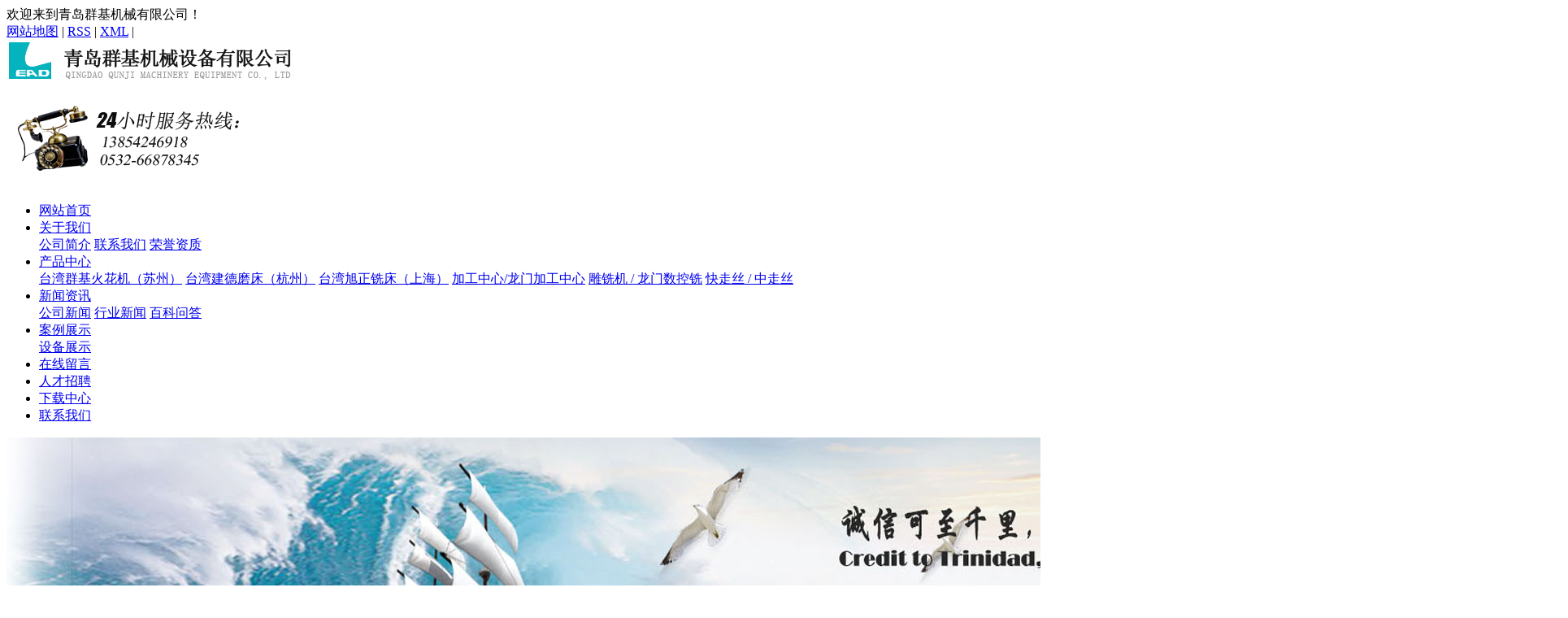

--- FILE ---
content_type: text/html;charset=utf-8
request_url: http://www.qdqunji2016.com/news/492.html
body_size: 7777
content:
<!DOCTYPE html PUBLIC "-//W3C//DTD XHTML 1.0 Transitional//EN" "http://www.w3.org/TR/xhtml1/DTD/xhtml1-transitional.dtd">
<html>
<head>
<meta http-equiv="Content-Type" content="text/html; charset=utf-8" />
<title>为什么在操作龙门磨床之前应该岗前培训_青岛群基机械设备有限公司</title>
<meta name="keywords" content="青岛群基机械" />
<meta name="description" content="为什么在操作龙门磨床之前应该岗前培训　　为什么在操作龙门磨床之前应该岗前培训　　龙门磨床是现代机床行业中一种非常常见的机床品种。主要用于重型..." />
<link rel="stylesheet" type="text/css" href="http://www.qdqunji2016.com/template/default/style/base.css" />
<link rel="stylesheet" type="text/css" href="http://www.qdqunji2016.com/template/default/style/model.css" />
<link rel="stylesheet" type="text/css" href="http://www.qdqunji2016.com/template/default/style/main.css" />
<script src="http://www.qdqunji2016.com/template/default/js/jquery-1.8.3.min.js"></script>
<script src="http://www.qdqunji2016.com/template/default/js/mobile.js"></script>
<script>
var url = 'http://www.qdqunji2016.com/';
var cid = '';
var pathname = location.pathname;
var urlArray = pathname.split("/");
var name = '';
if((url.match(urlArray[1]))){
	for(i=2;i<urlArray.length;i++){
		name= name+"/"+urlArray[i];
	}
	name = url+"m"+name;
}else{
	name = url+"m"+pathname;
}
if(cid == 1)
{
	name = name.replace("/about/","/about_about/");
}
uaredirect(name);
</script>

</head>
<body>
<!-- 公共头部包含 -->
<div class="head">
<div id="header">
  <div class="headtop clearfix">
      <div class="welcome">欢迎来到青岛群基机械有限公司！</div>
      <div class="k1">
    
    <a href="http://www.qdqunji2016.com/sitemap/">网站地图</a> |
    <a href="http://www.qdqunji2016.com/rss.xml">RSS</a> |
    <a href="http://www.qdqunji2016.com/sitemap.xml">XML</a> |
    </div>
  </div>
  <div class="top clearfix">
    <div class="logo">
      <a href="http://www.qdqunji2016.com/" ><img alt="龙门磨床" src="http://www.qdqunji2016.com/data/images/other/20210701083454_307.png" /></a>
    </div>
    <div class="topLink">

    <div class="k2">
  <p><img src="/data/upload/image/20160414/1460616713647931.png" title="1460616713647931.png" alt="QQ截图20160414143521.png"/></p>
    </div>
    </div>
  </div>
  <!-- 导航栏包含 -->
  <div id="menu" >
  <ul class="nav clearfix">
      <li><a href="http://www.qdqunji2016.com/">网站首页</a></li>
      <li><a href="http://www.qdqunji2016.com/about/">关于我们</a>
        <div class="sec">
                                 <a href="http://www.qdqunji2016.com/about/company.html">公司简介</a>
                                  <a href="http://www.qdqunji2016.com/about/contact.html">联系我们</a>
                                  <a href="http://www.qdqunji2016.com/about/ryzz3c6.html">荣誉资质</a>
                        </div>
      </li>
      <li><a href="http://www.qdqunji2016.com/product/">产品中心</a>
        <div class="sec">
                       <a href="http://www.qdqunji2016.com/product/qjlthhjb62/">台湾群基火花机（苏州）</a>
                       <a href="http://www.qdqunji2016.com/product/jdmccdc/">台湾建德磨床（杭州）</a>
                       <a href="http://www.qdqunji2016.com/product/xzxc05e/">台湾旭正铣床（上海）</a>
                       <a href="http://www.qdqunji2016.com/product/jgzxlmjgzx70a/">加工中心/龙门加工中心</a>
                       <a href="http://www.qdqunji2016.com/product/dxja5c/">雕铣机 / 龙门数控铣</a>
                       <a href="http://www.qdqunji2016.com/product/zzs2ab/">快走丝 / 中走丝</a>
                   </div>
      </li>
            <li><a href="http://www.qdqunji2016.com/news/">新闻资讯</a>
        <div class="sec">
                                 <a href="http://www.qdqunji2016.com/news/company/">公司新闻</a>
                                  <a href="http://www.qdqunji2016.com/news/xydt/">行业新闻</a>
                                  <a href="http://www.qdqunji2016.com/news/jszx30f/">百科问答</a>
                        </div>
      </li>
	<li><a href="http://www.qdqunji2016.com/case/">案例展示</a>
	<div class="sec">
                       <a href="http://www.qdqunji2016.com/case/sbzsc7e/"target=''>设备展示</a>
                   </div>
	</li>
      <li><a href="http://www.qdqunji2016.com/message/" rel="nofollow">在线留言</a></li>
      <li><a href="http://www.qdqunji2016.com/job/" rel="nofollow">人才招聘</a></li>
      <li><a href="http://www.qdqunji2016.com/download/" rel="nofollow">下载中心</a></li>
      <li class="lxff"><a href="http://www.qdqunji2016.com/about/contact.html">联系我们</a></li>
  </ul>
</div>

<script type="text/javascript">

// $(function(){
// 	$('.nav > li').hover(function(){
// 		var sec_count  = $(this).find('.sec a').length;
// 		var a_height   = $(this).find('.sec a').eq(0).height();
// 		var sec_height =  sec_count * a_height;
// 		$(this).find('.sec').stop().animate({height:sec_height},300);
// 	},function(){
// 		$(this).find('.sec').stop().animate({height:0},300);
// 	});
// });


</script>

</div>
</div>
<!-- 内页banner -->
<div class="n_banner"><img src="http://www.qdqunji2016.com/data/images/banner/20210714144935_611.jpg" alt="群基" title="群基" /></div>
<!-- 主体部分 -->
<div id="container" class="clearfix">
	<div class="left">
		<div class="box sort_menu">
		  <h3>新闻分类</h3>
		  
	<ul class="sort">
    	<li class="layer1">
      <a href="http://www.qdqunji2016.com/news/company/" class="list_item">公司新闻</a>
      <div class="layer2" style="display:none;">
      	<ul>
        	        </ul>
      </div>
    </li>
    	<li class="layer1">
      <a href="http://www.qdqunji2016.com/news/xydt/" class="list_item">行业新闻</a>
      <div class="layer2" style="display:none;">
      	<ul>
        	        </ul>
      </div>
    </li>
    	<li class="layer1">
      <a href="http://www.qdqunji2016.com/news/jszx30f/" class="list_item">百科问答</a>
      <div class="layer2" style="display:none;">
      	<ul>
        	        </ul>
      </div>
    </li>
     
</ul>

<script type="text/javascript">
$(".layer1").hover
(
	function()
	{
		if($(this).find(".layer2 li").length > 0)
		{
			$(this).find(".layer2").show();
		}
	},
	function()
	{
		$(this).find(".layer2").hide();
	}
);

$(".layer2 li").hover
(
	function()
	{
		if($(this).find(".layer3 li").length > 0)
		{
			$(this).find(".layer3").show();
		}
	},
	function()
	{
		$(this).find(".layer3").hide();
	}
);
</script>

		</div>
		
		<div class="box sort_product">
		  <h3>产品分类</h3>
		  <ul class="sort">
    	<li class="layer1">
      <a href="http://www.qdqunji2016.com/product/qjlthhjb62/" class="list_item">台湾群基火花机（苏州）</a>
      <div class="layer2" style="display:none;">
      	<ul>
        	        </ul>
      </div>
    </li>
    	<li class="layer1">
      <a href="http://www.qdqunji2016.com/product/jdmccdc/" class="list_item">台湾建德磨床（杭州）</a>
      <div class="layer2" style="display:none;">
      	<ul>
        	        </ul>
      </div>
    </li>
    	<li class="layer1">
      <a href="http://www.qdqunji2016.com/product/xzxc05e/" class="list_item">台湾旭正铣床（上海）</a>
      <div class="layer2" style="display:none;">
      	<ul>
        	        </ul>
      </div>
    </li>
    	<li class="layer1">
      <a href="http://www.qdqunji2016.com/product/jgzxlmjgzx70a/" class="list_item">加工中心/龙门加工中心</a>
      <div class="layer2" style="display:none;">
      	<ul>
        	        </ul>
      </div>
    </li>
    	<li class="layer1">
      <a href="http://www.qdqunji2016.com/product/dxja5c/" class="list_item">雕铣机 / 龙门数控铣</a>
      <div class="layer2" style="display:none;">
      	<ul>
        	        </ul>
      </div>
    </li>
    	<li class="layer1">
      <a href="http://www.qdqunji2016.com/product/zzs2ab/" class="list_item">快走丝 / 中走丝</a>
      <div class="layer2" style="display:none;">
      	<ul>
        	        </ul>
      </div>
    </li>
     
</ul>

<script type="text/javascript">
$(".layer1").hover
(
	function()
	{   
		if($(this).find(".layer2 li").length > 0)
		{
			$(this).find(".layer2").stop().show();

		}
		$(this).addClass("change");
	},
	function()
	{
		$(this).find(".layer2").stop().hide();
		$(this).removeClass("change");
	}
);
</script>
		</div>
		
		<div class="box n_news">
			<h3>新闻资讯</h3>
			<div class="content">
			   <ul class="news_list new1">
			   	   			       <li><a href="http://www.qdqunji2016.com/news/511.html" title="平面磨床正常操作要掌握的三个要素">平面磨床正常操作要掌握的三个要...</a></li>
			     			       <li><a href="http://www.qdqunji2016.com/news/510.html" title="龙门导轨磨床如何做好防腐蚀工作">龙门导轨磨床如何做好防腐蚀工作</a></li>
			     			       <li><a href="http://www.qdqunji2016.com/news/509.html" title="怎么分辨建德磨床的真假？">怎么分辨建德磨床的真假？</a></li>
			     			       <li><a href="http://www.qdqunji2016.com/news/508.html" title="台湾建德铣床怎么样？建德铣床有哪些型号可选？">台湾建德铣床怎么样？建德铣床有...</a></li>
			     			       <li><a href="http://www.qdqunji2016.com/news/507.html" title="确保平面磨床高精度的主要措施">确保平面磨床高精度的主要措施</a></li>
			     			       <li><a href="http://www.qdqunji2016.com/news/506.html" title="建德磨床和镜面火花机的区别">建德磨床和镜面火花机的区别</a></li>
			     			   </ul>
			</div>
		</div>
		<div class="box n_news" style="display:none">
			<h3>热门关键词</h3>
			<div class="content">
			   <ul class="news_list words">
			   	 			       <li><a href="http://www.qdqunji2016.com/search.php?wd=龙门磨床" title="龙门磨床">龙门磨床</a></li>
			     			       <li><a href="http://www.qdqunji2016.com/search.php?wd=合模机" title="合模机">合模机</a></li>
			     			       <li><a href="http://www.qdqunji2016.com/search.php?wd=雕铣机" title="雕铣机">雕铣机</a></li>
			     			   </ul>
			</div>
			<script type="text/javascript">
			  $(function(){
			  	$(".words li:odd").addClass("right_word");
			  });
			</script>
		</div>
		<div class="box n_contact">
		  <h3>联系我们</h3>
		  <p class="content"><p><strong><span style="font-size: 14px;">青岛群基机械设备有限公司</span></strong></p><p style="margin-top: 0px; margin-bottom: 0px; white-space: normal; padding: 0px; outline: none; list-style-type: none; color: rgb(68, 68, 68); font-family: Arial, Helvetica, sans-serif, 新宋体; font-size: 12px; line-height: 21px;"><br/></p><p style="margin-top: 0px; margin-bottom: 0px; white-space: normal; padding: 0px; outline: none; list-style-type: none; color: rgb(68, 68, 68); font-family: Arial, Helvetica, sans-serif, 新宋体; font-size: 12px; line-height: 2em;"><span style="font-size: 14px;">手机：13854246918 &nbsp;殷经理</span></p><p style="margin-top: 0px; margin-bottom: 0px; white-space: normal; padding: 0px; outline: none; list-style-type: none; color: rgb(68, 68, 68); font-family: Arial, Helvetica, sans-serif, 新宋体; font-size: 12px; line-height: 2em;"><span style="font-size: 14px;">电话：0532-66878345</span></p><p style="margin-top: 0px; margin-bottom: 0px; white-space: normal; padding: 0px; outline: none; list-style-type: none; color: rgb(68, 68, 68); font-family: Arial, Helvetica, sans-serif, 新宋体; font-size: 12px; line-height: 2em;"><span style="font-size: 14px;">传真：0532-66878345</span></p><p style="margin-top: 0px; margin-bottom: 0px; white-space: normal; padding: 0px; outline: none; list-style-type: none; color: rgb(68, 68, 68); font-family: Arial, Helvetica, sans-serif, 新宋体; font-size: 12px; line-height: 2em;"><span style="font-size: 14px;">邮件：qdqunji2014@126.com</span></p><p style="margin-top: 0px; margin-bottom: 0px; white-space: normal; padding: 0px; outline: none; list-style-type: none; color: rgb(68, 68, 68); font-family: Arial, Helvetica, sans-serif, 新宋体; font-size: 12px; line-height: 2em;"><span style="font-size: 14px;">邮编：266000</span></p><p style="margin-top: 0px; margin-bottom: 0px; white-space: normal; padding: 0px; outline: none; list-style-type: none; color: rgb(68, 68, 68); font-family: Arial, Helvetica, sans-serif, 新宋体; font-size: 12px; line-height: 2em;"><span style="font-size: 14px;">地址：青岛城阳区银河路577号</span></p><p style="margin-top: 0px; margin-bottom: 0px; white-space: normal; padding: 0px; outline: none; list-style-type: none; color: rgb(68, 68, 68); font-family: Arial, Helvetica, sans-serif, 新宋体; font-size: 12px; line-height: 2em;"><span style="margin: 0px; padding: 0px; outline: none; list-style-type: none; line-height: 1.5; font-size: 14px;">网址：http://www.qdqunji2016.com</span></p><p><br/></p></p>
		</div>
	</div>
	<div class="right">
	  <div class="sitemp clearfix">
	    <h2>
	为什么在操作龙门磨床之前应该岗前培训
</h2>
	    <div class="site">您的当前位置：
	    
	 <a href="http://www.qdqunji2016.com/">首 页</a> >> <a href="http://www.qdqunji2016.com/news/">新闻资讯</a> >> <a href="http://www.qdqunji2016.com/news/xydt/">行业新闻</a>

	    </div>
	  </div>
	  <div class="content">
	   
	<!-- 新闻详细 -->
<div class="news_detail">
	<h1 class="title">为什么在操作龙门磨床之前应该岗前培训</h1>
<div class="info_title clearfix">	
	<h3 class="title_bar">
	  发布日期：<span>2023-07-10 00:00</span>
	 来源：<span>http://www.qdqunji2016.com</span>
	 点击：<span><script src="http://www.qdqunji2016.com/data/include/newshits.php?id=492"></script></span> 
	</h3>
	<div class="share">
<div class="bdsharebuttonbox"><a href="#" class="bds_more" data-cmd="more"></a><a href="#" class="bds_qzone" data-cmd="qzone" title="分享到QQ空间"></a><a href="#" class="bds_tsina" data-cmd="tsina" title="分享到新浪微博"></a><a href="#" class="bds_tqq" data-cmd="tqq" title="分享到腾讯微博"></a><a href="#" class="bds_renren" data-cmd="renren" title="分享到人人网"></a><a href="#" class="bds_weixin" data-cmd="weixin" title="分享到微信"></a></div>
<script>window._bd_share_config={"common":{"bdSnsKey":{},"bdText":"","bdMini":"2","bdMiniList":false,"bdPic":"","bdStyle":"0","bdSize":"16"},"share":{},"image":{"viewList":["qzone","tsina","tqq","renren","weixin"],"viewText":"分享到：","viewSize":"16"},"selectShare":{"bdContainerClass":null,"bdSelectMiniList":["qzone","tsina","tqq","renren","weixin"]}};with(document)0[(getElementsByTagName('head')[0]||body).appendChild(createElement('script')).src='http://bdimg.share.baidu.com/static/api/js/share.js?v=89860593.js?cdnversion='+~(-new Date()/36e5)];</script>
	</div>
</div>	
	<div class="content"><p style="text-indent: 2em;">为什么在操作<a href='http://www.qdqunji2016.com/' target='_blank' class='key_tag'><font color=#136ec2><strong>龙门磨床</strong></font></a>之前应该岗前培训</p><p><br/></p><p style="text-indent: 2em;">　　为什么在操作龙门磨床之前应该岗前培训</p><p style="text-indent: 2em;">　　龙门磨床是现代机床行业中一种非常常见的机床品种。主要用于重型切割作业。其相关的结构设计可以有效地保证机床的精度和功能。它具有精度高、使用寿命长、噪声低等优点。是许多现代化企业加工产品的 机床品种。</p><p style="text-indent: 2em;">　　1. 操作人员在进行相关操作前 须经过岗前培训。只有通过岗前培训并取得上岗证后，才能进行相应的操作。在培训的过程中，我们还需要了解详细的结构。需要考虑设备的工作原理、技术参数和基本功能。此外，您还需要详细阅读相关操作手册。</p><p style="text-indent: 2em;">　　2. 设备开机时，需要对设备进行全方面的检查，确保设备整体运行正常。如果设备有任何问题，需要及时修理。不仅如此，只要各个系统正常运行，还需要对相关系统进行测试，包括供电系统、加油系统、电气系统等。</p><p style="text-indent: 2em;">　　3.施工作业时应及时调整相应的视点和方位，并根据自身实际需要调整行程挡板。但是，在调整行程挡板时， 须注意适当的方向。</p><p style="text-indent: 2em;">　　4. 操作人员进行相应操作时，应当穿相应的制服。不得与其他人员交谈，也不得相互交谈。主要目的是避免分心，确保操作人员的安 全。</p><p style="text-indent: 2em;">　　5. 操作过程中，您需要佩戴专业眼镜。因为一些小颗粒会出现，一旦它们进入眼睛，就会对眼睛产生很大的影响。</p><p><br/></p></div>
    <h3 class="tag">相关标签： </h3>
   <div class="page">上一篇：<a href="http://www.qdqunji2016.com/news/491.html">龙门铣床七大产品特点</a><br />下一篇：<span><a href="http://www.qdqunji2016.com/news/493.html">如何应用龙门铣床提升生产效率</a></span></div>
</div>
	 <div class="relateproduct relate"><h4>最近浏览：</h4>
	    <div class="content">
	     <ul id="relate_n" class="news_list clearfix">
		  	     </ul>
	    </div>
	  </div>  
    <!-- 相关产品和相关新闻 --> 
<div class="relate_list" style="display:none">
 <div class="relateproduct relate"><h4>相关产品：</h4>
    <div class="content">
     <ul id="relate_p" class="product_list clearfix">
	       </ul>
    </div>
  </div>        
  <div class="relatenew relate"><h4>相关新闻：</h4>
    <div class="content">
    <ul id="relate_n" class="news_list clearfix">
  	   </ul>
    </div>
  </div>	
</div>

	  </div>
	  	</div>
</div>
<div class="ff">
<div id="footer">
	<div class="copyright">Copyright ©http://www.qdqunji2016.com/ 青岛群基机械设备有限公司 专业从事于<a href="http://www.qdqunji2016.com/search.php?wd=龙门磨床">龙门磨床</a>,<a href="http://www.qdqunji2016.com/search.php?wd=建德磨床">建德磨床</a>,<a href="http://www.qdqunji2016.com/search.php?wd=青岛群基机械">青岛群基机械</a>, 欢迎来电咨询!<br /> <a href="http://beian.miit.gov.cn/">鲁ICP备2022014495号-1</a>&nbsp;&nbsp;Powered by <a rel="nofollow" href="http://www.cn86.cn/">祥云平台</a>&nbsp;&nbsp;技术支持：<a rel='nofollow' href='http://www.qdhaohan.net' target='_blank'>青岛浩瀚网络技术有限公司</a> <script>
var _hmt = _hmt || [];
(function() {
  var hm = document.createElement("script");
  hm.src = "//hm.baidu.com/hm.js?dda884692ebb50cc35634362af201dae";
  var s = document.getElementsByTagName("script")[0]; 
  s.parentNode.insertBefore(hm, s);
})();
</script> </div>
	
</div>
<div style="text-align:center"><p><a href="http://www.qdqunji2016.com/about/ryzz3c6.html" target="_blank" title="营业执照"><img src="/data/upload/image/20160415/1460711167813764.png" title="1460711167813764.png" alt="图片1.png"/></a></p></div>
</div>
<link rel="stylesheet" type="text/css" href="http://www.qdqunji2016.com/template/default/style/kf.css" />
<div class="kf clearfix">
  <div class="kf_btn">
    <span>在线客服</span>
    <div class='open'></div>
  </div>

  <div class="kf_main">
    <div class='top_bg'>
    </div>
    <div class='top_center'>
         <ul class="kf_list">
                          <li>
           <a rel="nofollow" href="http://wpa.qq.com/msgrd?v=3&uin=2268945084&site=qq&menu=yes" target="_blank" >
           <img src="http://www.qdqunji2016.com/template/default/images/kf/qq.png"><span>客户服务</span>
        </a></li>
                </ul>
    <div class="hyperlink_a othercolor"><a href="http://www.qdqunji2016.com/message/">在线留言</a></div>
    <div id='hidden_share' class="hyperlink_b othercolor"><a href="javascript:void(0)">分享到...</a></div>
      <div class='e_code'>
         <img class="code" src="http://www.qdqunji2016.com/data/images/other/20160519193318_483.jpg" alt="二维码" />
         <h3>扫描二维码</h3>
      </div>
     
    </div>
        <div class='bottom_bg'> </div>
      </div>
</div>


<div class="alignCenter">
  <div class="title">
      分享 <img src="http://www.qdqunji2016.com/template/default/images/kf/chahao.jpg">
  </div>
  <div class='content'>
     <div class="bdsharebuttonbox"><a href="#" class="bds_more" data-cmd="more"></a><a href="#" class="bds_mshare" data-cmd="mshare" title="分享到一键分享"></a><a href="#" class="bds_tsina" data-cmd="tsina" title="分享到新浪微博"></a><a href="#" class="bds_tqq" data-cmd="tqq" title="分享到腾讯微博"></a><a href="#" class="bds_kaixin001" data-cmd="kaixin001" title="分享到开心网"></a><a href="#" class="bds_tieba" data-cmd="tieba" title="分享到百度贴吧"></a><a href="#" class="bds_qzone" data-cmd="qzone" title="分享到QQ空间"></a><a href="#" class="bds_weixin" data-cmd="weixin" title="分享到微信"></a><a href="#" class="bds_sohu" data-cmd="sohu" title="分享到搜狐白社会"></a></div>
<script>window._bd_share_config={"common":{"bdSnsKey":{},"bdText":"","bdMini":"2","bdMiniList":false,"bdPic":"","bdStyle":"0","bdSize":"16"},"share":{}};with(document)0[(getElementsByTagName('head')[0]||body).appendChild(createElement('script')).src='http://bdimg.share.baidu.com/static/api/js/share.js?v=89860593.js?cdnversion='+~(-new Date()/36e5)];</script>
  </div>
</div>


<script type="text/javascript"> 
    var href="data/images/other/20160519193318_483.jpg";
    if(href=="")
    {
       $(".code").css("display","none");
    }
    var currentid='1';
    if(currentid!='7')
    {
      switch(currentid)
      {
          case '1':
          $('.kf_btn').css('background','url("http://www.qdqunji2016.com/template/default/images/kf/qing.png") left 33px no-repeat');
          $('.top_bg').css('background','url("http://www.qdqunji2016.com/template/default/images/kf/qing1.png") left bottom no-repeat');
          $('.othercolor').css('background','#40c0ac');
          break;

          case '2':
          $('.kf_btn').css('background','url("http://www.qdqunji2016.com/template/default/images/kf/puper.png") left 33px no-repeat');
          $('.top_bg').css('background','url("http://www.qdqunji2016.com/template/default/images/kf/puple1.png") left bottom no-repeat');
          $('.othercolor').css('background','#8838cc');
          break;

          case '3':
          $('.kf_btn').css('background','url("http://www.qdqunji2016.com/template/default/images/kf/kefu_yellow.png") left 33px no-repeat');
          $('.top_bg').css('background','url("http://www.qdqunji2016.com/template/default/images/kf/yellow1.png") left bottom no-repeat');
          $('.othercolor').css('background','#ffc713');
          break;

          case '4':
          $('.kf_btn').css('background','url("http://www.qdqunji2016.com/template/default/images/kf/kefu_left.png") left 33px no-repeat');
          $('.top_bg').css('background','url("http://www.qdqunji2016.com/template/default/images/kf/red1.png") left bottom no-repeat');
          $('.othercolor').css('background','#e5212d');
          break;

          case '5':
          $('.kf_btn').css('background','url("http://www.qdqunji2016.com/template/default/images/kf/kefu_cheng.png") left 33px no-repeat');
          $('.top_bg').css('background','url("http://www.qdqunji2016.com/template/default/images/kf/cheng1.png") left bottom no-repeat');
          $('.othercolor').css('background','#e65a22');
          break;

          case '6':
          $('.kf_btn').css('background','url("http://www.qdqunji2016.com/template/default/images/kf/green.png") left 33px no-repeat');
          $('.top_bg').css('background','url("http://www.qdqunji2016.com/template/default/images/kf/green1.png") left bottom no-repeat');
          $('.othercolor').css('background','#78cf1b');
          break;
 
      }
    }
    var _windowScrollTop=0;    //滚动条距离顶端距离  
    var _windowWidth=$(window).width(); //窗口宽度  
    $(window).scroll(actionEvent).resize(actionEvent);  //监听滚动条事件和窗口缩放事件  
        //响应事件  
    function actionEvent(){  
        _windowScrollTop = $(window).scrollTop();  //获取当前滚动条高度  
     //   _windowWidth=$(window).width();//获取当前窗口宽度  
        moveQQonline();//移动面板  
    }  
        //移动面板  
    function moveQQonline(){  
                //.stop()首先将上一次的未完事件停止，否则IE下会出现慢速僵死状态，然后重新设置面板的位置。  
        $(".kf").stop().animate({  
              top: _windowScrollTop+100
             }, "fast"); 
        $('.alignCenter').stop().animate({  
              top: _windowScrollTop+133
             }, "fast"); 
    }  
$(".kf_btn").toggle(
  function()
  {
    $('.open').addClass('close');
    $('.alignCenter').hide();
    $(".kf_main").animate({width:'hide',opacity:'hide'},'normal',function(){
      $(".kf_main").hide();
      var href="data/images/other/20160519193318_483.jpg";
      if(href==""){
        $(".code").css("display","none");
      }else{
        $('.e_code img').animate({width:'hide',opacity:'hide'});
      }
      
    });
  },
  function(){ 
    $('.open').removeClass('close');
    $(".kf_main").animate({opacity:'show'},'normal',function(){
      $(".kf_main").show();
      var href="data/images/other/20160519193318_483.jpg";
      if(href==""){
        $(".code").css("display","none");
      }else{
        $('.e_code img').animate({opacity:'show'});
      }
      
    });
  }
);

$('#hidden_share').click(function(){
    $('.alignCenter').show();
})
$('.alignCenter .title img').click(function(){
    $('.alignCenter').hide();
})
</script>





<script type='text/javascript'>
    (function(m, ei, q, i, a, j, s) {
        m[i] = m[i] || function() {
            (m[i].a = m[i].a || []).push(arguments)
        };
        j = ei.createElement(q),
            s = ei.getElementsByTagName(q)[0];
        j.async = true;
        j.charset = 'UTF-8';
        j.src = 'https://static.meiqia.com/dist/meiqia.js?_=t';
        s.parentNode.insertBefore(j, s);
    })(window, document, 'script', '_MEIQIA');
    _MEIQIA('entId', 227211);
</script>
<!--底部JS加载区域-->
<script type="text/javascript" src="http://www.qdqunji2016.com/template/default/js/common.js"></script>
<script type="text/javascript" src="http://www.qdqunji2016.com/template/default/js/message.js"></script>
</body>
</html>